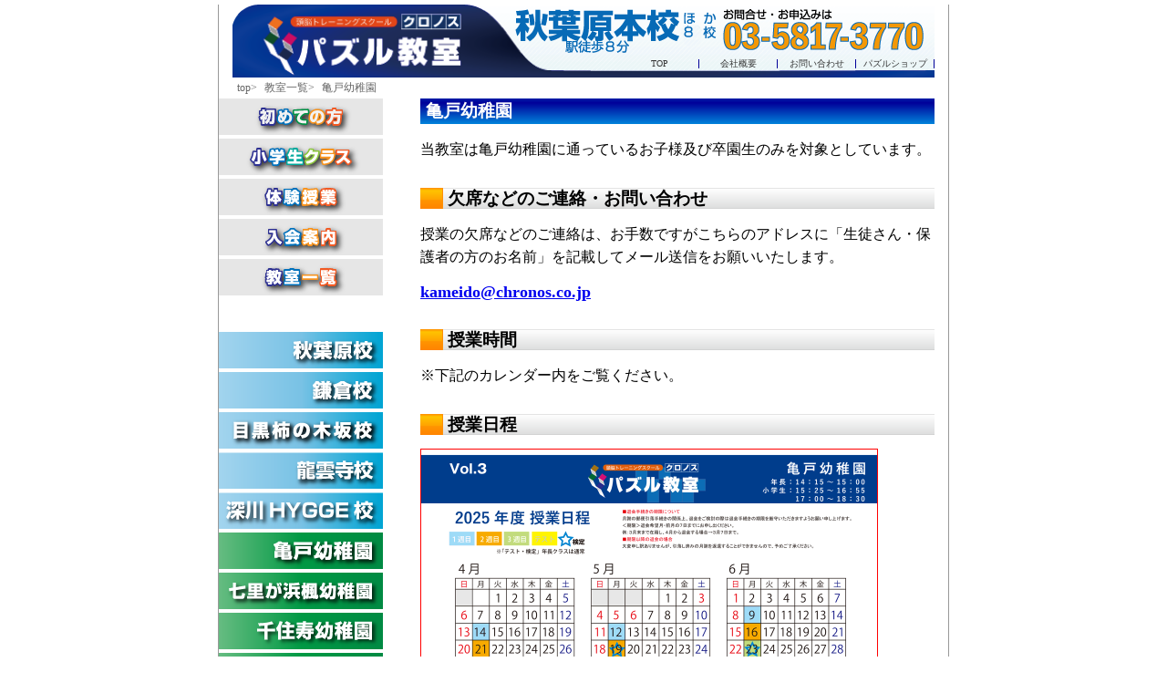

--- FILE ---
content_type: text/html
request_url: http://chronos.co.jp/npk/kameido.shtml
body_size: 2065
content:
<!DOCTYPE html>
<html lang="ja">
<head>

<meta charset="UTF-8">
<title>クロノスパズル教室　亀戸幼稚園</title>
<meta name="viewport" content="width=device-width">
<link rel="stylesheet" type="text/css" href="../index_style.css">
<link rel="stylesheet" type="text/css" href="taiken.css">
<link rel="stylesheet" type="text/css" href="form.css">
<style type="text/css">
<!--
.style5 {font-size: medium}
.style6 {font-size: small}
.style8 {font-size: small; color: #FF0000; }
.style12 {color: #000000}
.style15 {font-size: 14px}
.style24 {font-size: xx-small}
.style25 {color: #FFCC66}
.style26 {color: #CCFFFF}
.style29 {color: #FFFF99}
.style30 {color: #CCCCFF}
.style31 {color: #FF99FF}
.style32 {color: #FFCC99}
.style33 {color: #CCFFCC}
.style34 {color: #FF0000}
.style35 {font-size: small; color: #000000; }
-->
</style>
</head>
<body>

<!-- コンテナ -->
<div id="container">

<!-- ヘッダーメニュー・画像 -->
<!--　事業内容-->
<div id="cmenu">
	<a class="return_top" href="/">&nbsp;</a>
	<ul>
		<li><a href="/whatc.html">パズルショップ</a></li>
		<li><a href="/npk/info.shtml">お問い合わせ</a></li>
		<!-- <li><a href="/npk/fc.html">FC募集</a></li> -->
		<li><a href="/ch_index.html">会社概要</a></li>
		<li><a href="/">TOP</a></li>
	</ul>
</div>
<!--　トップ画像-->
<!-- <p align="center" style="margin:0 auto;"><img src="/img/top.jpg" /></p> -->


<!-- パンくずリスト -->
<p id="bread">
<a href="/">top&gt; </a> <a href="place.shtml">教室一覧&gt; </a>
<a href="kameido.shtml">亀戸幼稚園</a>
</p>


<!-- コンテンツ -->
<div id="content">
	 <h2>亀戸幼稚園</h2>
	 	<p>当教室は亀戸幼稚園に通っているお子様及び卒園生のみを対象としています。</p>

			<h3>欠席などのご連絡・お問い合わせ</h3>

<p>授業の欠席などのご連絡は、お手数ですがこちらのアドレスに「生徒さん・保護者の方のお名前」を記載してメール送信をお願いいたします。</p>
<div class="renraku"><a href="mailto:kameido&#64;chronos.co.jp">kameido&#64;chronos.co.jp</a></div>

        	<h3>授業時間</h3>
<p>※下記のカレンダー内をご覧ください。</p>

      <h3>授業日程</h3>
	   <p><a href="img/calendar/cal_25/25_kameido-v3.pdf"><img src = "img/calendar/cal_25/25_kameido-v3.png" width = "500" alt = "" border="1"></a></p>

  </div>

<!-- サイドバー -->
<div class="btn">
	<ul class="sidemenu">
		<li><a href="/npk/first.shtml"><img src = "/npk/img/banner/first.png" width = "180" height = "40" alt = "初めての方" /></a></li>
		<li><a href="/npk/schoolclass.shtml"><img src = "/npk/img/banner/schoolclass.png" width = "180" height = "40" alt = "小学生クラス" /></a></li><!-- 
		<li><a href="/npk/kinder.shtml"><img src = "/npk/img/banner/junior.png" width = "180" height = "40" alt = "ジュニアクラス" /></a></li> -->
		<li><a href="/npk/index_2.shtml"><img src = "/npk/img/banner/taiken.png" width = "180" height = "40" alt = "体験授業" /></a></li>
		<li><a href="/npk/entry.shtml"><img src = "/npk/img/banner/entry.png" width = "180" height = "40" alt = "入会案内" /></a></li>
		<li><a href="/npk/place.shtml"><img src = "/npk/img/banner/place.png" width = "180" height = "40" alt = "教室一覧" /></a></li>
	</ul>

	<ul class="sidemenu">
		<li><a href="/npk/akb.shtml"><img src = "/npk/img/banner/akb.png" width = "180" height = "40" alt = "秋葉原校" /></a></li>
		<li><a href="/npk/kamakura.shtml"><img src = "/npk/img/banner/kamakura.png" width = "180" height = "40" alt = "鎌倉校" /></a></li>
		<li><a href="/npk/meguro.shtml"><img src = "/npk/img/banner/meguro.png" width = "180" height = "40" alt = "目黒柿の木坂校" /></a></li>
		<li><a href="/npk/ryuunji.shtml"><img src = "/npk/img/banner/ryuunji.png" width = "180" height = "40" alt = "龍雲寺校" /></a></li>
		<li><a href="/npk/fukagawa_hygge.shtml"><img src = "/npk/img/banner/fukagawa_hygge.png" width = "180" height = "40" alt = "深川HYGGEヒュッゲ校" /></a></li>

		<li><a href="/npk/kameido.shtml"><img src = "/npk/img/banner/kameido.png" width = "180" height = "40" alt = "亀戸幼稚園" /></a></li>
		<li><a href="/npk/shichirigahama.shtml"><img src = "/npk/img/banner/shichirigahama.png" width = "180" height = "40" alt = "七里が浜楓幼稚園" /></a></li>
		<li><a href="/npk/senjukotobuki.shtml"><img src = "/npk/img/banner/senjukotobuki.png" width = "180" height = "40" alt = "千住寿幼稚園" /></a></li>
		<li><a href="/npk/azalea.shtml"><img src = "/npk/img/banner/azalea.png" width = "180" height = "40" alt = "アゼィリア幼稚園" /></a></li><!-- 
		<li><a href="/npk/koushi_boshu.shtml"><img src = "/npk/img/koushi_boshu.png" width = "180" height = "100" alt = "講師募集" /></a></li> -->
	</ul>

	<ul class="sidemenu">
		<!-- <li><a href="http://www9.nhk.or.jp/anime/phibrain/2nd/motto2/archive/index.html"><img src="/npk/img/banner/motto_bn.png" /></a></li> -->
		<li><a href="/npk/img/puzzle_kiyou.pdf"><img src="/npk/img/puzzle_kiyou.jpg" alt = "パズル教育の研究紀要"/></a></li>
		<li><a href="/npk/trickstick.shtml"><img src = "/npk/img/hint-banner.jpg" width = "180" height = "100" alt = "トリックスティックヒント" /></a></li>
		<li><a href="/npk/t_puzzle.shtml"><img src = "/npk/img/t_btn.png" width = "180" height = "100" alt = "Tパズル答え" /></a></li>
		<li><a href="http://torito.jp/" target="_blank" style="display:block;padding:10px;text-align:center;"><img src = "http://torito.jp/images/torito127x45.png" width = "127" height = "45" alt = ""><br>パズルショップトリト</a></li>
	</ul>
</div>



  <!-- フッター -->
<div id="footer">
<address>
Copyright (C) chronos.co.jp All rights reserved.
</address>
</div>


</div>
</body>
</html>


--- FILE ---
content_type: text/css
request_url: http://chronos.co.jp/index_style.css
body_size: 1232
content:
h1{
	margin:0 auto;
	padding:0 auto;
	text-align:center;
}
/*body*/

body{margin:0px;}

/* コンテナ */
div#container{
	border-left:solid  1px #999999;
	border-right:solid 1px #999999;
	width:800px;
	height:auto;
	margin:0 auto;
}

/*事業内容メニュー*/
div#cmenu{
	position:relative;
	margin:5px auto 0px auto;
	width:770px;
	height:80px;
	background-image:url(npk/img/logo_70_4.png);
	background-repeat:no-repeat;
	font-family:"ＭＳ Ｐゴシック", Osaka, "ヒラギノ角ゴ Pro W3";
}

div#cmenu ul{
	margin:0 auto;
	list-style-type:none;
	list-style-position:outside;
	font-family:"ＭＳ Ｐゴシック", Osaka, "ヒラギノ角ゴ Pro W3";
	font-size:x-small;
	text-align:center;
}

div#cmenu ul li	{
	text-align:center;
	float:right;
}

div#cmenu ul li a
	{
	margin-top:60px;
	margin-right:0;
	padding:0;
	width:85px;
	display: block;
	line-height:10px;
	text-decoration: none;
	color:#333333;
	border-right:double 1px #000099;
}

div#cmenu ul li a:hover	{
	padding:0 auto;
	background-color:#FFCC00;
}

a.return_top{
	display: block;
	float:left;
	margin-top:0;
	margin-left:0;
	position:absolute;
	top:0;
	left:0;
	right:0;
	bottom:0;
	width:300px;
	height:80px;
	text-decoration: none;
}

/*トップ画像*/
div#photo{
	margin:0 auto;
	padding:0px;
	width:770px;
	height:150px;
	background-image:url(img/top2.jpg);
	}



/* パンくずリスト */
p#bread	{
	font-family:"ＭＳ Ｐゴシック", Osaka, "ヒラギノ角ゴ Pro W3";
	font-size: 0.75em;
	margin:0 auto;
	padding:3px 0px;
	width:770px;
	height:auto;
	/*background-image:url(img/pan.png);*/
	text-decoration:none;
	}

p#bread	a{
padding-left:5px;
text-decoration:none;
color:#666666;
}

/* コンテンツ */
div#content	{
	width:564px;
	float: right;
	margin-right: 15px;
	margin-left: auto;
	margin-bottom: 25px;
	font-family:"ＭＳ Ｐゴシック", Osaka, "ヒラギノ角ゴ Pro W3";
	font-size: medium;
	font-weight:normal;
	}

div#content h2	{
	background-color: #014471;
	background-image: url(npk/img/bar-blue.png);
	background-repeat: no-repeat;
	font-size: 120%;
	color:#ffffff;
	line-height: 28px;
	padding-left: 6px;
	margin-top: 0px;
	margin-bottom: 15px;
	}

div#content h3	{
	background-image: url(npk/img/bar-green.png);
	background-repeat: no-repeat;
	font-size: 120%;
	line-height: 23px;
	padding-left: 30px;
	margin-top: 30px;
	margin-bottom: 15px;
	}

div#content h4{
	color:#FF6600;
	margin:10px 0px 0px 0px;
	padding:20px 0px 0px 0px;
	font-size:medium;
	}

div#content h5{
	color:#FF6600;
	margin:10px 0px 0px 0px;
	padding:20px 0px 0px 0px;
	font-size:small;
	}

div#content h6{
	color:#3333FF;
	margin:10px 0px 0px 0px;
	padding:20px 0px 0px 0px;
	}

div#content p	{
	line-height: 1.6;
	margin-top: 10px}
	
div#content ul{
	margin:auto 0;
	padding: 10px 15px;
	list-style-type:square;
	font-size:0.75em;
	}

div.renraku{
	font-size:large;
	font-weight:bold;
}

/* サイドバー */
div.btn{
	width:180px;
	height:auto;
	float:left;
	margin-right:26px;
	margin-bottom:40px;
	padding-top: 0px;
	padding-right: auto;
	padding-bottom: 0;
	padding-left: auto;
}

ul.sidemenu	{
	list-style-type: none;
	font-size: 0.75em;
	margin-top: 0;
	margin-left: 0;
	margin-bottom:3em;
	padding-left:0;
	font-family:"ＭＳ Ｐゴシック", Osaka, "ヒラギノ角ゴ Pro W3";
	}

ul.sidemenu li	{
	margin-bottom:0;
	}


p.feed	{margin-bottom: 10px}

p.feed a	{font-size: 0.75em;
	text-decoration: none;
	line-height: 30px;
	border: solid 1px #888888;
	padding: 0px}

/* フッター */

	
div#footer{
font-size: 75%;
	font-style: normal;
	text-align: center;
	background-image: url(npk/img/line-blue.png);
	background-repeat: repeat-x;
	width: 770px;
	height:30px;
	margin:0;
	clear: both;}

#newclass table{
margin:auto;
padding:20px;
}

#newclass table tr td{
padding:5px;
}


--- FILE ---
content_type: text/css
request_url: http://chronos.co.jp/npk/taiken.css
body_size: 275
content:
/*体験テーブル*/

table#taiken{
border:solid #CCCCCC 1px;
}

	
table#taiken td{
border:ridge #CCCCCC 1px;
color:#000000;
padding:5px;
font-size:0.75em;
}

div#content table th{
border:solid #CCCCCC 1px;
border-style:none;
padding:5px;
padding-left:5px;
padding-right:3px;
color:#FFFFFF;
font-size:0.75em;
background-color:#3333FF;
font-weight:lighter;
}

ul li{
	list-style-type:none;
}

div#content p a{
color:#FF0000;
text-decoration:none;
}

#content table tround{
border:hidden;
}

--- FILE ---
content_type: text/css
request_url: http://chronos.co.jp/npk/form.css
body_size: 208
content:
/*応募フォーム*/

table#form td{
border:ridge #CCCCCC 1px;
color:#000000;
padding:5px;
font-size:0.75em;
}

table#form{
list-style-type:none;
padding:3px;
}

table{
list-style-type:none;
padding:3px;
}
table td{
border:ridge #CCCCCC 1px;
color:#000000;
padding:5px;
font-size:0.75em;
}

table#map{
list-style-type:none;
}

table#map td{
margin-top:0px;
padding-top:0px;
border:none;
color:#000000;
clear:both;
}
